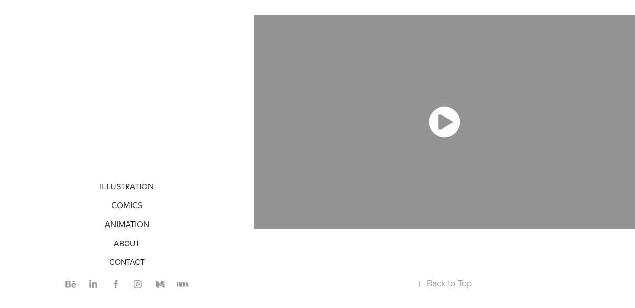

--- FILE ---
content_type: text/html
request_url: https://www-ccv.adobe.io/v1/player/ccv/PYDg672jrd-/embed?bgcolor=%23191919&lazyLoading=true&api_key=BehancePro2View
body_size: 2394
content:
<!DOCTYPE html>
<html lang="en">
<head>
    <meta http-equiv="X-UA-Compatible" content="IE=edge">
    <!-- NREUM: (1) -->
    <meta http-equiv="Content-Type" content="text/html; charset=utf-8" />
    <meta name="viewport" content="initial-scale=1.0, maximum-scale=1.0, user-scalable=no, width=device-width" />
    <!-- change title to match the h1 heading -->
    <title>Creative Cloud Player (HLS-everywhere Player)</title>
    <script src="https://cdnjs.cloudflare.com/ajax/libs/jquery/3.4.1/jquery.min.js"></script>
    <script src="https://use.typekit.net/wna4qxf.js"></script>
    <script src="https://www-ccv.adobe.io/build14859172/resource/ccv/js/ingest.min.js"></script>
    <script src="https://cdnjs.cloudflare.com/ajax/libs/babel-polyfill/7.2.5/polyfill.min.js"></script>
    <script src="https://www-ccv.adobe.io/build14859172/resource/ccv/js/video.min.js"></script>
    <script src="https://www-ccv.adobe.io/build14859172/resource/ccv/js/videojs-media-sources.js"></script>
    <script src="https://www-ccv.adobe.io/build14859172/resource/ccv/js/ccv-betaplayer.min.js"></script>
    <script src="https://www-ccv.adobe.io/build14859172/resource/ccv/js/VisitorAPI.js"></script>
    <style type="text/css">
        html {
            overflow: hidden
        }
        body {
            width: 100%;
            height: 100%;
            margin: 0px;
            padding: 0px;
            display: block;
            font-family: adobe-clean, 'Helvetica Neue', Helvetica, Arial, sans-serif;
            overflow: hidden;
            position: absolute
        }
    </style>
    <script type="application/javascript">
        window.ccv$serverData = { "status": "ok", "rootDir": "https://www-ccv.adobe.io/build14859172/resource/ccv", "duration": 2.96, "settings_json": "json/default/config.json", "strings_json": "json/default/en.json", "ccvid": "PYDg672jrd-", "clientid": "default", "language": "en", "posterframe": "https://cdn-prod-ccv.adobe.com/PYDg672jrd-/image/PYDg672jrd-_poster.jpg?hdnts=st%3D1770098262%7Eexp%3D1770357462%7Eacl%3D%2Fshared_assets%2Fimage%2F*%21%2Fz%2FPYDg672jrd-%2Frend%2F*%21%2Fi%2FPYDg672jrd-%2Frend%2F*%21%2FPYDg672jrd-%2Frend%2F*%21%2FPYDg672jrd-%2Fimage%2F*%21%2FPYDg672jrd-%2Fcaptions%2F*%7Ehmac%3Dc8f96afb0db9fd945863222d45d020523ac3967ba8b069f541055b14d74fb43c", "seriesthumbnail_sprite_url": "https://cdn-prod-ccv.adobe.com/PYDg672jrd-/image/PYDg672jrd-_sprite_0.jpg?hdnts=st%3D1770098262%7Eexp%3D1770357462%7Eacl%3D%2Fshared_assets%2Fimage%2F*%21%2Fz%2FPYDg672jrd-%2Frend%2F*%21%2Fi%2FPYDg672jrd-%2Frend%2F*%21%2FPYDg672jrd-%2Frend%2F*%21%2FPYDg672jrd-%2Fimage%2F*%21%2FPYDg672jrd-%2Fcaptions%2F*%7Ehmac%3Dc8f96afb0db9fd945863222d45d020523ac3967ba8b069f541055b14d74fb43c", "thumbnail_per_sprite": 50, "total_number_of_sprites": 1, "series_thumbnail_frequency": 2, "series_thumbnail_width": 160, "series_thumbnail_height": 90, "displayThumbnails": true, "wwwhost": "https://www-ccv.adobe.io/v1/player/ccv/PYDg672jrd-?api_key=BehancePro2View", "info": "https://www-ccv.adobe.io/v1/player/ccv/PYDg672jrd-/info?api_key=BehancePro2View", "m3u8URL": "https://cdn-prod-ccv.adobe.com/PYDg672jrd-/rend/master.m3u8?hdnts=st%3D1770098262%7Eexp%3D1770357462%7Eacl%3D%2Fshared_assets%2Fimage%2F*%21%2Fz%2FPYDg672jrd-%2Frend%2F*%21%2Fi%2FPYDg672jrd-%2Frend%2F*%21%2FPYDg672jrd-%2Frend%2F*%21%2FPYDg672jrd-%2Fimage%2F*%21%2FPYDg672jrd-%2Fcaptions%2F*%7Ehmac%3Dc8f96afb0db9fd945863222d45d020523ac3967ba8b069f541055b14d74fb43c", "mp4URL": "https://cdn-prod-ccv.adobe.com/PYDg672jrd-/rend/PYDg672jrd-_576.mp4?hdnts=st%3D1770098262%7Eexp%3D1770357462%7Eacl%3D%2Fshared_assets%2Fimage%2F*%21%2Fz%2FPYDg672jrd-%2Frend%2F*%21%2Fi%2FPYDg672jrd-%2Frend%2F*%21%2FPYDg672jrd-%2Frend%2F*%21%2FPYDg672jrd-%2Fimage%2F*%21%2FPYDg672jrd-%2Fcaptions%2F*%7Ehmac%3Dc8f96afb0db9fd945863222d45d020523ac3967ba8b069f541055b14d74fb43c", "inputHeight": 720, "inputWidth": 1280, "playCountBeacon": { "url": "https://www-ccv.adobe.io/v1/player/ccv/PYDg672jrd-/firstplay", "type": "POST", "headers": { "Content-Type": "application/json", "X-Api-Key": "BehancePro2View" }, "data": { "nonce": "1R5K4IBkJngq2HhWSgijNIqy0ig=" } }, "playCountBeaconRetry": 1, "strings": { "%press_esc": "Press Esc to exit full screen mode.", "%error_has_occurred": "Sorry, there was a problem loading this video.", "%error_has_occurred_sub": "Please try refreshing the page.", "%conversion_in_progress": "We’re preparing your video.", "%conversion_in_progress_sub": "This page will refresh automatically when it’s ready. Or, check back shortly to see it.", "%invalid_video": "Sorry, we can’t find the video you’re looking for.", "%invalid_video_sub": "Please check that the URL was typed correctly. Or, the video may have been removed.", "%bad_video": "Sorry, we couldn’t prepare this video for playback.", "%bad_video_sub": "Please try uploading the video again. If that doesn’t help, there may be a probem with the file.", "%reload_video": "We’re almost done preparing your video.", "%reload_video_sub": "This page will refresh automatically when it’s ready. Or, check back shortly to see it.", "%removed_video": "This video no longer exists.", "%removed_video_sub": "Sorry, the video you’re looking for has been removed.", "%enable_flash_player": "Sorry, there was a problem loading this video.", "%enable_flash_player_sub": "Please try refreshing the page." }, "settings": { "COMMENTS": "The format of this file MUST match the definitions in ccv-player.d.ts. For validation use http://jsonlint.com.", "brightcove": { "bcid": "2679128769001", "playerid": "2727268340001", "playerkey": "AQ~~,AAACb7Se6nk~,ee7RfT0WJHLewwaRq30kZmTGY507rmYu", "rootdir": "", "theme": "default" }, "debugging": { "debug": "false", "log_info": "true", "log_warn": "true", "log_debug": "true", "log_error": "true" } }, "minframeWidth": 1024, "minframeHeight": 576 };
    </script>
    <link href="https://www-ccv.adobe.io/build14859172/resource/ccv/css/video-js.css" rel="stylesheet"/>
    <link href="https://www-ccv.adobe.io/build14859172/resource/ccv/css/ccv-player.min.css" rel="stylesheet" type="text/css" />
</head>
<body>
<video id="video-js"  preload="none" playsinline class="video-js" data-poster="https://cdn-prod-ccv.adobe.com/PYDg672jrd-/image/PYDg672jrd-_poster.jpg?hdnts=st%3D1770098262%7Eexp%3D1770357462%7Eacl%3D%2Fshared_assets%2Fimage%2F*%21%2Fz%2FPYDg672jrd-%2Frend%2F*%21%2Fi%2FPYDg672jrd-%2Frend%2F*%21%2FPYDg672jrd-%2Frend%2F*%21%2FPYDg672jrd-%2Fimage%2F*%21%2FPYDg672jrd-%2Fcaptions%2F*%7Ehmac%3Dc8f96afb0db9fd945863222d45d020523ac3967ba8b069f541055b14d74fb43c"
       data-seriesthumbnail_sprite_url="https://cdn-prod-ccv.adobe.com/PYDg672jrd-/image/PYDg672jrd-_sprite_0.jpg?hdnts=st%3D1770098262%7Eexp%3D1770357462%7Eacl%3D%2Fshared_assets%2Fimage%2F*%21%2Fz%2FPYDg672jrd-%2Frend%2F*%21%2Fi%2FPYDg672jrd-%2Frend%2F*%21%2FPYDg672jrd-%2Frend%2F*%21%2FPYDg672jrd-%2Fimage%2F*%21%2FPYDg672jrd-%2Fcaptions%2F*%7Ehmac%3Dc8f96afb0db9fd945863222d45d020523ac3967ba8b069f541055b14d74fb43c" data-series_thumbnail_frequency="2"
       data-series_thumbnail_width="160" data-series_thumbnail_height="90"
       data-thumbnail_per_sprite="50" data-total_number_of_sprites="1"
       data-status="ok" data-rootdir="https://www-ccv.adobe.io/build14859172/resource/ccv" data-duration="2.96" data-displayThumbnails="true"
       data-environ="embed" data-settings_json="json/default/config.json" data-strings_json="json/default/en.json" data-secure="true"
       data-ccvid="PYDg672jrd-" data-clientid="default" data-mediatoken="hdnts=st=1770098262~exp=1770357462~acl=/shared_assets/image/*!/z/PYDg672jrd-/rend/*!/i/PYDg672jrd-/rend/*!/PYDg672jrd-/rend/*!/PYDg672jrd-/image/*!/PYDg672jrd-/captions/*~hmac=c8f96afb0db9fd945863222d45d020523ac3967ba8b069f541055b14d74fb43c"
       data-wwwhost="https://www-ccv.adobe.io/v1/player/ccv/PYDg672jrd-?api_key=BehancePro2View" data-inputWidth="1280" data-inputHeight="720" data-debug="" data-env="prod"
       data-clientappname="behance_portfolio" src="">
 	<source src="https://cdn-prod-ccv.adobe.com/PYDg672jrd-/rend/master.m3u8?hdnts=st%3D1770098262%7Eexp%3D1770357462%7Eacl%3D%2Fshared_assets%2Fimage%2F*%21%2Fz%2FPYDg672jrd-%2Frend%2F*%21%2Fi%2FPYDg672jrd-%2Frend%2F*%21%2FPYDg672jrd-%2Frend%2F*%21%2FPYDg672jrd-%2Fimage%2F*%21%2FPYDg672jrd-%2Fcaptions%2F*%7Ehmac%3Dc8f96afb0db9fd945863222d45d020523ac3967ba8b069f541055b14d74fb43c" type="application/x-mpegURL">
	<source src="https://cdn-prod-ccv.adobe.com/PYDg672jrd-/rend/PYDg672jrd-_576.mp4?hdnts=st%3D1770098262%7Eexp%3D1770357462%7Eacl%3D%2Fshared_assets%2Fimage%2F*%21%2Fz%2FPYDg672jrd-%2Frend%2F*%21%2Fi%2FPYDg672jrd-%2Frend%2F*%21%2FPYDg672jrd-%2Frend%2F*%21%2FPYDg672jrd-%2Fimage%2F*%21%2FPYDg672jrd-%2Fcaptions%2F*%7Ehmac%3Dc8f96afb0db9fd945863222d45d020523ac3967ba8b069f541055b14d74fb43c" type="video/mp4">

</video>
</body>
</html>
